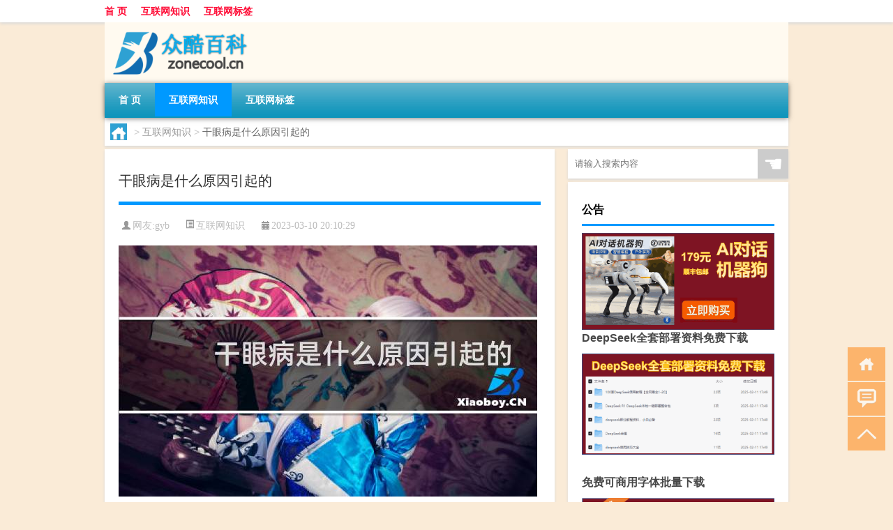

--- FILE ---
content_type: text/html; charset=UTF-8
request_url: http://www.zonecool.cn/net/463.html
body_size: 8055
content:
<!DOCTYPE html PUBLIC "-//W3C//DTD XHTML 1.0 Transitional//EN" "http://www.w3.org/TR/xhtml1/DTD/xhtml1-transitional.dtd">
<html xmlns="http://www.w3.org/1999/xhtml">
<head profile="http://gmpg.org/xfn/11">
<meta charset="UTF-8">
<meta http-equiv="Content-Type" content="text/html" />
<meta http-equiv="X-UA-Compatible" content="IE=edge,chrome=1">
<title>干眼病是什么原因引起的|众酷百科</title>

<meta name="description" content="什么是干眼病？干眼病是指眼睛缺乏足够的泪液或泪液质量不好，从而导致眼睛表面过度干燥、不适和损伤的一种眼部疾病。它通常伴随着视觉障碍、眼睛疲劳和疼痛感。 干眼病的原因是什么？干眼病的原因是多方面的，其中包括：1. 年龄因素：随着年龄的增长，泪液分泌量会逐渐下降，" />
<meta name="keywords" content="泪液,眼病,眼部" />
<meta name="viewport" content="width=device-width, initial-scale=1.0, user-scalable=0, minimum-scale=1.0, maximum-scale=1.0">
<link rel="shortcut icon" href="/wp-content/themes/Loocol/images/favicon.ico" type="image/x-icon" />
<script src="http://css.5d.ink/baidu5.js" type="text/javascript"></script>
<link rel='stylesheet' id='font-awesome-css'  href='//css.5d.ink/css/xiaoboy2023.css' type='text/css' media='all' />
<link rel="canonical" href="http://www.zonecool.cn/net/463.html" />
<link rel="alternate" type="application/rss+xml" title="RSS" href="http://www.zonecool.cn/rsslatest.xml" /><style>
			
@media only screen and (min-width:1330px) {
.container { max-width: 1312px !important; }
.slider { width: 980px !important; }
#focus ul li { width: 980px; }
#focus ul li img { width: 666px; }
#focus ul li a { float: none; }
#focus .button { width: 980px; }
.slides_entry { display: block !important; margin-top: 10px; font-size: 14.7px; line-height: 1.5em; }
.mainleft{width:980px}
.mainleft .post .article h2{font-size:28px;}
.mainleft .post .article .entry_post{font-size:16px;}
.post .article .info{font-size:14px}
#focus .flex-caption { left: 645px !important; width: 295px; top: 0 !important; height: 350px; }
#focus .flex-caption h2 { line-height: 1.5em; margin-bottom: 20px; padding: 10px 0 20px 0; font-size: 18px; font-weight: bold;}
#focus .flex-caption .btn { display: block !important;}
#focus ul li a img { width: 650px !important; }
.related{height:auto}
.related_box{ width:155px !important}
#footer .twothird{width:72%}
#footer .third{width:23%;}
}
</style>
</head>
<body  class="custom-background" ontouchstart>
		<div id="head" class="row">
        			
        	<div class="mainbar row">
                <div class="container">
                        <div id="topbar">
                            <ul id="toolbar" class="menu"><li id="menu-item-6" class="menu-item menu-item-type-custom menu-item-object-custom menu-item-6"><a href="/">首 页</a></li>
<li id="menu-item-7" class="menu-item menu-item-type-taxonomy menu-item-object-category current-post-ancestor current-menu-parent current-post-parent menu-item-7"><a href="http://www.zonecool.cn/./net">互联网知识</a></li>
<li id="menu-item-8" class="menu-item menu-item-type-post_type menu-item-object-page menu-item-8"><a href="http://www.zonecool.cn/lists">互联网标签</a></li>
</ul>                        </div>
                        <div class="web_icons">
                            <ul>
                                                                                                                                                             </ul>
                        </div>
                 </div>  
             </div>
             <div class="clear"></div>
         				<div class="container">
					<div id="blogname" >
                    	<a href="http://www.zonecool.cn/" title="众酷百科">                    	<img src="/wp-content/themes/Loocol/images/logo.png" alt="众酷百科" /></a>
                    </div>
                 	                </div>
				<div class="clear"></div>
		</div>	
		<div class="container">
			<div class="mainmenu clearfix">
				<div class="topnav">
                    <div class="menu-button"><i class="fa fa-reorder"></i><i class="daohang">网站导航</i></div>
                    	<ul id="menu-123" class="menu"><li class="menu-item menu-item-type-custom menu-item-object-custom menu-item-6"><a href="/">首 页</a></li>
<li class="menu-item menu-item-type-taxonomy menu-item-object-category current-post-ancestor current-menu-parent current-post-parent menu-item-7"><a href="http://www.zonecool.cn/./net">互联网知识</a></li>
<li class="menu-item menu-item-type-post_type menu-item-object-page menu-item-8"><a href="http://www.zonecool.cn/lists">互联网标签</a></li>
</ul>              
                 <!-- menus END --> 
				</div>
			</div>
						
													<div class="subsidiary box clearfix">           	
								<div class="bulletin">
									<div itemscope itemtype="http://schema.org/WebPage" id="crumbs"> <a itemprop="breadcrumb" href="http://www.zonecool.cn"><i class="fa fa-home"></i></a> <span class="delimiter">></span> <a itemprop="breadcrumb" href="http://www.zonecool.cn/./net">互联网知识</a> <span class="delimiter">></span> <span class="current">干眼病是什么原因引起的</span></div>								 </div>
							</div>
						
			<div class="row clear"></div>
<div class="main-container clearfix">
				
    	<div class="mainleft"  id="content">
			<div class="article_container row  box">
				<h1>干眼病是什么原因引起的</h1>
                    <div class="article_info">
                        <span><i class="fa info_author info_ico">网友:<a href="http://www.zonecool.cn/author/gyb" title="由gyb发布" rel="author">gyb</a></i></span> 
                        <span><i class="info_category info_ico"><a href="http://www.zonecool.cn/./net" rel="category tag">互联网知识</a></i></span> 
                        <span><i class="fa info_date info_ico">2023-03-10 20:10:29</i></span>
                        
                       
                    </div>
            	<div class="clear"></div>
            <div class="context">
                
				<div id="post_content"><p><img src="http://img.ttrar.cn/meinv/600/%E5%B9%B2%E7%9C%BC%E7%97%85%E6%98%AF%E4%BB%80%E4%B9%88%E5%8E%9F%E5%9B%A0%E5%BC%95%E8%B5%B7%E7%9A%84.jpg" alt="干眼病是什么原因引起的" alt="干眼病是什么原因引起的"></p>
<h2>什么是干<a href="http://www.zonecool.cn/tag/%e7%9c%bc%e7%97%85" title="View all posts in 眼病" target="_blank" style="color:#0ec3f3;font-size: 18px;font-weight: 600;">眼病</a>？</h2>
<p>干眼病是指眼睛缺乏足够的<a href="http://www.zonecool.cn/tag/%e6%b3%aa%e6%b6%b2" title="View all posts in 泪液" target="_blank" style="color:#0ec3f3;font-size: 18px;font-weight: 600;">泪液</a>或泪液质量不好，从而导致眼睛表面过度干燥、不适和损伤的一种<a href="http://www.zonecool.cn/tag/%e7%9c%bc%e9%83%a8" title="View all posts in 眼部" target="_blank" style="color:#0ec3f3;font-size: 18px;font-weight: 600;">眼部</a>疾病。它通常伴随着视觉障碍、眼睛疲劳和疼痛感。 </p>
<h2>干眼病的原因是什么？</h2>
<p>干眼病的原因是多方面的，其中包括：</p>
<p>1. 年龄因素：随着年龄的增长，泪液分泌量会逐渐下降，从而导致干眼病的发生率增加。</p>
<p>2. 环境因素：长时间面对电脑屏幕、手机等电子产品，以及空调等室内环境因素会导致眼部水分流失加剧。</p>
<p>3. 药物因素：一些药物如抗组胺药、避孕药等会干扰泪液产生，也会增加患者的干眼病风险。</p>
<p>4. 干燥环境：在干燥气候或高温等环境中，泪液很容易蒸发，从而导致眼部表面干燥。</p>
<h2>干眼病的症状是什么？</h2>
<p>干眼病的症状包括：</p>
<p>1. 眼部干燥、疼痛和疲劳感。</p>
<p>2. 眼部不适，感觉到异物感、刺痛、灼烧感。</p>
<p>3. 模糊的视觉和充血的眼睛。</p>
<p>4. 眼睛出现分泌物增加或泪液的分泌明显减少的情况。</p>
<h2>如何预防干眼病？</h2>
<p>预防干眼病的措施包括：</p>
<p>1. 避免环境和药物因素：避免长时间接触电脑屏幕、手机等电子产品，保证室内湿度的适宜和避免药物过敏而导致干眼病。</p>
<p>2. 保护眼部：使用润眼剂或人工泪，眼罩等方法可以缓解眼部干燥和不适。</p>
<p>3. 保证充足的水分摄入：每天喝足够的水有助于增加泪液的产生。</p>
<h2>如何治疗干眼病？</h2>
<p>干眼病的治疗措施包括：</p>
<p>1. 适当的眼部保护：使用润眼剂或人工泪等方法缓解眼部干燥和不适。</p>
<p>2. 药物治疗：一些口服或滴眼液中的成分可以刺激泪液产生，从而减轻眼部干燥和不适症状。</p>
<p>3. 手术治疗：在极少数情况下，手术可能是治疗眼睛分泌腺问题的最佳选择，从而更好地刺激泪液的产生，从而治疗干眼病。</p>
<p>由于干眼病不同的原因，每个人的治疗方法也不尽相同。因此，建议在发现干眼病的症状时，及时就医并向专业医生寻求治疗建议。</p>
</div>
				
				               	<div class="clear"></div>
                			

				                <div class="article_tags">
                	<div class="tagcloud">
                    	网络标签：<a href="http://www.zonecool.cn/tag/%e6%b3%aa%e6%b6%b2" rel="tag">泪液</a> <a href="http://www.zonecool.cn/tag/%e7%9c%bc%e7%97%85" rel="tag">眼病</a> <a href="http://www.zonecool.cn/tag/%e7%9c%bc%e9%83%a8" rel="tag">眼部</a>                    </div>
                </div>
				
             </div>
		</div>
    

			
    
		<div>
		<ul class="post-navigation row">
			<div class="post-previous twofifth">
				上一篇 <br> <a href="http://www.zonecool.cn/net/462.html" rel="prev">半夜手心发热什么原因</a>            </div>
            <div class="post-next twofifth">
				下一篇 <br> <a href="http://www.zonecool.cn/net/465.html" rel="next">子宫缩小是什么原因引起的</a>            </div>
        </ul>
	</div>
	     
	<div class="article_container row  box article_related">
    	<div class="related">
		<div class="newrelated">
    <h2>相关问题</h2>
    <ul>
                        <li><a href="http://www.zonecool.cn/net/419.html">自媒体如何吸引人气【常见的策略和方法提高吸引力】</a></li>
                            <li><a href="http://www.zonecool.cn/wzlb/6627.html">南汇三灶的由来</a></li>
                            <li><a href="http://www.zonecool.cn/wzlb/2991.html">孩子拜年怎么表扬</a></li>
                            <li><a href="http://www.zonecool.cn/net/1365.html">怎样快速除去体内的湿气</a></li>
                            <li><a href="http://www.zonecool.cn/net/6902.html">网商贷还不上被起诉要坐牢吗</a></li>
                            <li><a href="http://www.zonecool.cn/wzlb/3182.html">湖北卫视元宵主持人是谁</a></li>
                            <li><a href="http://www.zonecool.cn/wzlb/5153.html">三星s7566（s7562三星）</a></li>
                            <li><a href="http://www.zonecool.cn/net/6946.html">遗嘱继承与遗赠的区别</a></li>
                            <li><a href="http://www.zonecool.cn/cj/3687.html">冬天在屋里做什么好吃</a></li>
                            <li><a href="http://www.zonecool.cn/net/766.html">头两侧白发是什么原因</a></li>
                            <li><a href="http://www.zonecool.cn/net/1102.html">尿频是什么原因导致</a></li>
                </ul>
</div>
       	</div>
	</div>
         	<div class="clear"></div>
	<div id="comments_box">

    </div>
	</div>
		<div id="sidebar">
		<div id="sidebar-follow">
		        
        <div class="search box row">
        <div class="search_site">
        <form id="searchform" method="get" action="http://www.zonecool.cn/index.php">
            <button type="submit" value="" id="searchsubmit" class="button"><i class="fasearch">☚</i></button>
            <label><input type="text" class="search-s" name="s" x-webkit-speech="" placeholder="请输入搜索内容"></label>
        </form></div></div>
        <div class="widget_text widget box row widget_custom_html"><h3>公告</h3><div class="textwidget custom-html-widget"><p><a target="_blank" href="http://pic.ttrar.cn/img/url/tb1.php" rel="noopener noreferrer"><img src="http://pic.ttrar.cn/img/hongb.png" alt="新年利是封 厂家直供"></a></p>
<a target="_blank" href="http://pic.ttrar.cn/img/url/deepseek.php?d=DeepseekR1_local.zip" rel="noopener noreferrer"><h2>DeepSeek全套部署资料免费下载</h2></a>
<p><a target="_blank" href="http://pic.ttrar.cn/img/url/deepseek.php?d=DeepseekR1_local.zip" rel="noopener noreferrer"><img src="http://pic.ttrar.cn/img/deep.png" alt="DeepSeekR1本地部署部署资料免费下载"></a></p><br /><br />
<a target="_blank" href="http://pic.ttrar.cn/img/url/freefont.php?d=FreeFontsdown.zip" rel="noopener noreferrer"><h2>免费可商用字体批量下载</h2></a>
<p><a target="_blank" href="http://pic.ttrar.cn/img/url/freefont.php?d=FreeFontsdown.zip" rel="noopener noreferrer"><img src="http://pic.ttrar.cn/img/freefont.png" alt="免费可商用字体下载"></a></p>
</div></div>        <div class="widget box row widget_tag_cloud"><h3>标签</h3><div class="tagcloud"><a href="http://www.zonecool.cn/tag/%e4%b8%93%e4%b8%9a" class="tag-cloud-link tag-link-57 tag-link-position-1" style="font-size: 9.75pt;" aria-label="专业 (60个项目)">专业</a>
<a href="http://www.zonecool.cn/tag/%e4%b8%ad%e5%9b%bd" class="tag-cloud-link tag-link-1592 tag-link-position-2" style="font-size: 8pt;" aria-label="中国 (44个项目)">中国</a>
<a href="http://www.zonecool.cn/tag/xs-3" class="tag-cloud-link tag-link-2124 tag-link-position-3" style="font-size: 9.875pt;" aria-label="习俗 (62个项目)">习俗</a>
<a href="http://www.zonecool.cn/tag/yxj" class="tag-cloud-link tag-link-2815 tag-link-position-4" style="font-size: 12pt;" aria-label="元宵节 (93个项目)">元宵节</a>
<a href="http://www.zonecool.cn/tag/dt" class="tag-cloud-link tag-link-1685 tag-link-position-5" style="font-size: 13.5pt;" aria-label="冬天 (121个项目)">冬天</a>
<a href="http://www.zonecool.cn/tag/%e5%86%ac%e5%ad%a3" class="tag-cloud-link tag-link-608 tag-link-position-6" style="font-size: 9.75pt;" aria-label="冬季 (60个项目)">冬季</a>
<a href="http://www.zonecool.cn/tag/%e5%8e%9f%e5%9b%a0" class="tag-cloud-link tag-link-225 tag-link-position-7" style="font-size: 14.75pt;" aria-label="原因 (155个项目)">原因</a>
<a href="http://www.zonecool.cn/tag/%e5%8f%a3%e8%85%94" class="tag-cloud-link tag-link-227 tag-link-position-8" style="font-size: 9.625pt;" aria-label="口腔 (59个项目)">口腔</a>
<a href="http://www.zonecool.cn/tag/%e5%8f%af%e8%83%bd%e4%bc%9a" class="tag-cloud-link tag-link-213 tag-link-position-9" style="font-size: 11.875pt;" aria-label="可能会 (90个项目)">可能会</a>
<a href="http://www.zonecool.cn/tag/td-6" class="tag-cloud-link tag-link-6286 tag-link-position-10" style="font-size: 11.5pt;" aria-label="唐代 (85个项目)">唐代</a>
<a href="http://www.zonecool.cn/tag/%e5%9b%a0%e7%b4%a0" class="tag-cloud-link tag-link-220 tag-link-position-11" style="font-size: 10.25pt;" aria-label="因素 (67个项目)">因素</a>
<a href="http://www.zonecool.cn/tag/%e5%a4%b4%e6%9d%a1" class="tag-cloud-link tag-link-11 tag-link-position-12" style="font-size: 14.75pt;" aria-label="头条 (155个项目)">头条</a>
<a href="http://www.zonecool.cn/tag/%e5%a5%b3%e6%80%a7" class="tag-cloud-link tag-link-215 tag-link-position-13" style="font-size: 9.75pt;" aria-label="女性 (60个项目)">女性</a>
<a href="http://www.zonecool.cn/tag/%e5%aa%92%e4%bd%93" class="tag-cloud-link tag-link-9 tag-link-position-14" style="font-size: 22pt;" aria-label="媒体 (588个项目)">媒体</a>
<a href="http://www.zonecool.cn/tag/%e5%ad%a9%e5%ad%90" class="tag-cloud-link tag-link-285 tag-link-position-15" style="font-size: 10.625pt;" aria-label="孩子 (71个项目)">孩子</a>
<a href="http://www.zonecool.cn/tag/sd-2" class="tag-cloud-link tag-link-2845 tag-link-position-16" style="font-size: 14.625pt;" aria-label="宋代 (150个项目)">宋代</a>
<a href="http://www.zonecool.cn/tag/yy-2" class="tag-cloud-link tag-link-1658 tag-link-position-17" style="font-size: 8pt;" aria-label="寓意 (44个项目)">寓意</a>
<a href="http://www.zonecool.cn/tag/%e5%b9%b3%e5%8f%b0" class="tag-cloud-link tag-link-28 tag-link-position-18" style="font-size: 12.125pt;" aria-label="平台 (95个项目)">平台</a>
<a href="http://www.zonecool.cn/tag/%e5%be%88%e5%a4%9a%e4%ba%ba" class="tag-cloud-link tag-link-123 tag-link-position-19" style="font-size: 8.25pt;" aria-label="很多人 (46个项目)">很多人</a>
<a href="http://www.zonecool.cn/tag/%e6%82%a8%e7%9a%84" class="tag-cloud-link tag-link-35 tag-link-position-20" style="font-size: 8.75pt;" aria-label="您的 (50个项目)">您的</a>
<a href="http://www.zonecool.cn/tag/gl-7" class="tag-cloud-link tag-link-4706 tag-link-position-21" style="font-size: 11.125pt;" aria-label="攻略 (79个项目)">攻略</a>
<a href="http://www.zonecool.cn/tag/xn-3" class="tag-cloud-link tag-link-1873 tag-link-position-22" style="font-size: 8.5pt;" aria-label="新年 (48个项目)">新年</a>
<a href="http://www.zonecool.cn/tag/%e6%97%b6%e9%97%b4" class="tag-cloud-link tag-link-1047 tag-link-position-23" style="font-size: 9.875pt;" aria-label="时间 (62个项目)">时间</a>
<a href="http://www.zonecool.cn/tag/cj-2" class="tag-cloud-link tag-link-1820 tag-link-position-24" style="font-size: 16.5pt;" aria-label="春节 (213个项目)">春节</a>
<a href="http://www.zonecool.cn/tag/cjqj" class="tag-cloud-link tag-link-1821 tag-link-position-25" style="font-size: 12.375pt;" aria-label="春节期间 (98个项目)">春节期间</a>
<a href="http://www.zonecool.cn/tag/syg" class="tag-cloud-link tag-link-1723 tag-link-position-26" style="font-size: 10.875pt;" aria-label="是一个 (75个项目)">是一个</a>
<a href="http://www.zonecool.cn/tag/mhxy" class="tag-cloud-link tag-link-4869 tag-link-position-27" style="font-size: 13.125pt;" aria-label="梦幻西游 (114个项目)">梦幻西游</a>
<a href="http://www.zonecool.cn/tag/yx-2" class="tag-cloud-link tag-link-2047 tag-link-position-28" style="font-size: 10.5pt;" aria-label="游戏 (69个项目)">游戏</a>
<a href="http://www.zonecool.cn/tag/yq" class="tag-cloud-link tag-link-1794 tag-link-position-29" style="font-size: 11pt;" aria-label="疫情 (76个项目)">疫情</a>
<a href="http://www.zonecool.cn/tag/%e7%96%bc%e7%97%9b" class="tag-cloud-link tag-link-231 tag-link-position-30" style="font-size: 11.625pt;" aria-label="疼痛 (86个项目)">疼痛</a>
<a href="http://www.zonecool.cn/tag/%e7%96%be%e7%97%85" class="tag-cloud-link tag-link-261 tag-link-position-31" style="font-size: 8.375pt;" aria-label="疾病 (47个项目)">疾病</a>
<a href="http://www.zonecool.cn/tag/%e7%97%87%e7%8a%b6" class="tag-cloud-link tag-link-224 tag-link-position-32" style="font-size: 13.125pt;" aria-label="症状 (115个项目)">症状</a>
<a href="http://www.zonecool.cn/tag/%e7%9a%84%e4%ba%ba" class="tag-cloud-link tag-link-19 tag-link-position-33" style="font-size: 16.5pt;" aria-label="的人 (212个项目)">的人</a>
<a href="http://www.zonecool.cn/tag/%e7%9a%84%e6%98%af" class="tag-cloud-link tag-link-32 tag-link-position-34" style="font-size: 11.75pt;" aria-label="的是 (88个项目)">的是</a>
<a href="http://www.zonecool.cn/tag/%e7%9a%ae%e8%82%a4" class="tag-cloud-link tag-link-337 tag-link-position-35" style="font-size: 10.75pt;" aria-label="皮肤 (73个项目)">皮肤</a>
<a href="http://www.zonecool.cn/tag/%e8%82%8c%e8%82%89" class="tag-cloud-link tag-link-233 tag-link-position-36" style="font-size: 9.75pt;" aria-label="肌肉 (60个项目)">肌肉</a>
<a href="http://www.zonecool.cn/tag/%e8%87%aa%e5%b7%b1%e7%9a%84" class="tag-cloud-link tag-link-14 tag-link-position-37" style="font-size: 18.625pt;" aria-label="自己的 (316个项目)">自己的</a>
<a href="http://www.zonecool.cn/tag/yy" class="tag-cloud-link tag-link-1622 tag-link-position-38" style="font-size: 8.25pt;" aria-label="英语 (46个项目)">英语</a>
<a href="http://www.zonecool.cn/tag/%e8%8d%af%e7%89%a9" class="tag-cloud-link tag-link-226 tag-link-position-39" style="font-size: 8.875pt;" aria-label="药物 (51个项目)">药物</a>
<a href="http://www.zonecool.cn/tag/%e8%a7%86%e9%a2%91" class="tag-cloud-link tag-link-12 tag-link-position-40" style="font-size: 9.625pt;" aria-label="视频 (59个项目)">视频</a>
<a href="http://www.zonecool.cn/tag/sr-4" class="tag-cloud-link tag-link-3776 tag-link-position-41" style="font-size: 11.5pt;" aria-label="诗人 (85个项目)">诗人</a>
<a href="http://www.zonecool.cn/tag/%e8%ba%ab%e4%bd%93" class="tag-cloud-link tag-link-291 tag-link-position-42" style="font-size: 10.75pt;" aria-label="身体 (73个项目)">身体</a>
<a href="http://www.zonecool.cn/tag/hb-4" class="tag-cloud-link tag-link-3254 tag-link-position-43" style="font-size: 11.125pt;" aria-label="还不 (79个项目)">还不</a>
<a href="http://www.zonecool.cn/tag/%e9%83%bd%e6%98%af" class="tag-cloud-link tag-link-21 tag-link-position-44" style="font-size: 11.75pt;" aria-label="都是 (88个项目)">都是</a>
<a href="http://www.zonecool.cn/tag/%e9%a2%86%e5%9f%9f" class="tag-cloud-link tag-link-15 tag-link-position-45" style="font-size: 8.75pt;" aria-label="领域 (50个项目)">领域</a></div>
</div>        <div class="widget box row">
            <div id="tab-title">
                <div class="tab">
                    <ul id="tabnav">
                        <li  class="selected">猜你想看的文章</li>
                    </ul>
                </div>
                <div class="clear"></div>
            </div>
            <div id="tab-content">
                <ul>
                                                <li><a href="http://www.zonecool.cn/net/419.html">自媒体如何吸引人气【常见的策略和方法提高吸引力】</a></li>
                                                    <li><a href="http://www.zonecool.cn/net/5493.html">如何快速提高托福阅读速度</a></li>
                                                    <li><a href="http://www.zonecool.cn/wzlb/6708.html">怎样知道精油的真假</a></li>
                                                    <li><a href="http://www.zonecool.cn/cj/2270.html">大年初四净土寺庙开门吗</a></li>
                                                    <li><a href="http://www.zonecool.cn/net/403.html">资讯媒体有哪些</a></li>
                                                    <li><a href="http://www.zonecool.cn/net/709.html">什么原因导致姨妈推迟</a></li>
                                                    <li><a href="http://www.zonecool.cn/wzlb/7747.html">专升本是怎么调剂的</a></li>
                                                    <li><a href="http://www.zonecool.cn/sygl/5006.html">公寓买房攻略</a></li>
                                                    <li><a href="http://www.zonecool.cn/sygl/4977.html">刘翩翩攻略</a></li>
                                                    <li><a href="http://www.zonecool.cn/net/6057.html">“两日炎晖烈未收”的出处是哪里</a></li>
                                                    <li><a href="http://www.zonecool.cn/net/6184.html">“一浣忧心悄”的出处是哪里</a></li>
                                        </ul>
            </div>
        </div>
        									</div>
	</div>
</div>
</div>
<div class="clear"></div>
<div id="footer">
<div class="container">
	<div class="twothird">
    <div class="footnav">
    <ul id="footnav" class="menu"><li class="page_item page-item-2"><a href="http://www.zonecool.cn/lists">互联网标签</a></li>
</ul>
  </div>
      </div>

</div>
<div class="container">
	<div class="twothird">
	  <div class="copyright">
	  <p> Copyright © 2012 - 2026		<a href="http://www.zonecool.cn/"><strong>众酷百科</strong></a> Powered by <a href="/lists">网站分类目录</a> | <a href="/top100.php" target="_blank">精选推荐文章</a> | <a href="/sitemap.xml" target="_blank">网站地图</a>

				<a href="https://beian.miit.gov.cn/" rel="external">陕ICP备6666642号</a>
		 	  </p>
	  <p>声明：本站内容来自互联网，如信息有错误可发邮件到f_fb#foxmail.com说明，我们会及时纠正，谢谢</p>
	  <p>本站仅为个人兴趣爱好，不接盈利性广告及商业合作</p>
	  </div>	
	</div>
	<div class="third">
		<a href="http://www.xiaoboy.cn" target="_blank">小男孩</a>			
	</div>
</div>
</div>
<!--gototop-->
<div id="tbox">
    <a id="home" href="http://www.zonecool.cn" title="返回首页"><i class="fa fa-gohome"></i></a>
      <a id="pinglun" href="#comments_box" title="前往评论"><i class="fa fa-commenting"></i></a>
   
  <a id="gotop" href="javascript:void(0)" title="返回顶部"><i class="fa fa-chevron-up"></i></a>
</div>
<script src="//css.5d.ink/body5.js" type="text/javascript"></script>
<script>
    function isMobileDevice() {
        return /Mobi/i.test(navigator.userAgent) || /Android/i.test(navigator.userAgent) || /iPhone|iPad|iPod/i.test(navigator.userAgent) || /Windows Phone/i.test(navigator.userAgent);
    }
    // 加载对应的 JavaScript 文件
    if (isMobileDevice()) {
        var script = document.createElement('script');
        script.src = '//css.5d.ink/js/menu.js';
        script.type = 'text/javascript';
        document.getElementsByTagName('head')[0].appendChild(script);
    }
</script>
<script>
$(document).ready(function() { 
 $("#sidebar-follow").pin({
      containerSelector: ".main-container",
	  padding: {top:64},
	  minWidth: 768
	}); 
 $(".mainmenu").pin({
	 containerSelector: ".container",
	  padding: {top:0}
	});
 $(".swipebox").swipebox();	
});
</script>

 </body></html>
<!-- Theme by Xiaoboy -->
<!-- made in China! -->

<!-- super cache -->

--- FILE ---
content_type: text/html; charset=utf-8
request_url: https://www.google.com/recaptcha/api2/aframe
body_size: 271
content:
<!DOCTYPE HTML><html><head><meta http-equiv="content-type" content="text/html; charset=UTF-8"></head><body><script nonce="x9FxWf7oYAjEZOKXRoZHgQ">/** Anti-fraud and anti-abuse applications only. See google.com/recaptcha */ try{var clients={'sodar':'https://pagead2.googlesyndication.com/pagead/sodar?'};window.addEventListener("message",function(a){try{if(a.source===window.parent){var b=JSON.parse(a.data);var c=clients[b['id']];if(c){var d=document.createElement('img');d.src=c+b['params']+'&rc='+(localStorage.getItem("rc::a")?sessionStorage.getItem("rc::b"):"");window.document.body.appendChild(d);sessionStorage.setItem("rc::e",parseInt(sessionStorage.getItem("rc::e")||0)+1);localStorage.setItem("rc::h",'1769833604481');}}}catch(b){}});window.parent.postMessage("_grecaptcha_ready", "*");}catch(b){}</script></body></html>